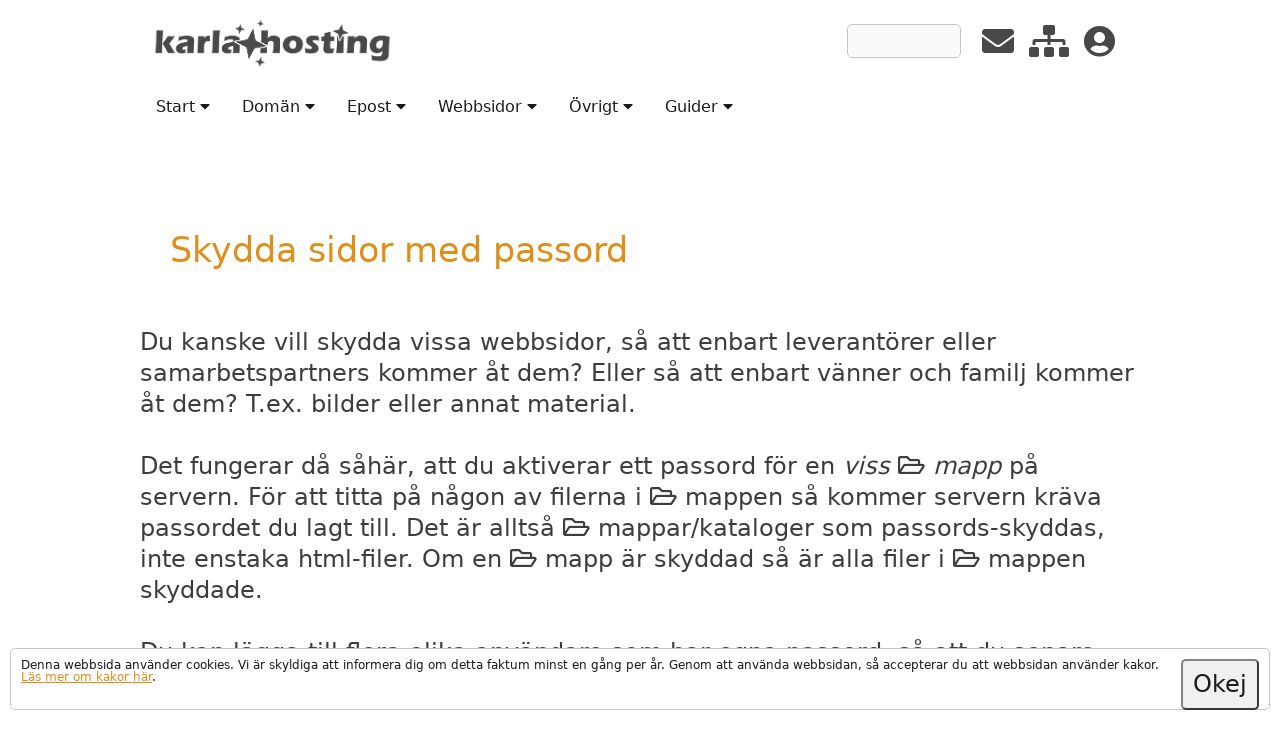

--- FILE ---
content_type: text/html; charset=UTF-8
request_url: https://karlahosting.se/?passordskydda_sidor
body_size: 10076
content:
<!DOCTYPE html>
<head>
	<meta charset="utf-8">
	<meta http-equiv="Content-Type" content="text/html; charset=utf-8" />
	<!-- Always force latest IE rendering engine & Chrome Frame -->
	<meta http-equiv="X-UA-Compatible" content="IE=edge,chrome=1">

	<title></title>
	<meta name="description" content="">
	<meta name="keywords" content="">
	<meta name="author" content="">
	<meta http-equiv="cleartype" content="on">
	<link rel="shortcut icon" href="favicon.ico"/>
	<!-- Responsive and mobile friendly stuff -->
	<meta name="HandheldFriendly" content="True">
	<meta name="MobileOptimized" content="320">

	<meta name="viewport" content="width=device-width, user-scalable=no, initial-scale=1.0, maximum-scale=1.0, minimum-scale=1.0">
	

	<link rel="stylesheet" href="css/normalize.css" media="all">
	<link rel="stylesheet" href="https://cdnjs.cloudflare.com/ajax/libs/font-awesome/5.15.2/css/all.min.css">
	<link rel="stylesheet" href="css/bubbles.css" media="all">
<style>


 /* unvisited link */
a:link {
  color:rgb(220, 130, 0);
}

/* visited link */
a:visited {
  color:rgb(220, 130, 0);
}

/* mouse over link */
a:hover {
  color: blue;
}

/* selected link */
a:active {
  color: green;
} 
.topback 
{ 
  background-size: 100% auto; 
  margin:0px;
  padding:0px;
  background-color:black;
}
body 
{
	font-family: -apple-system,system-ui,BlinkMacSystemFont,"Segoe UI",Roboto,"Helvetica Neue",Arial,sans-serif; 
	margin:0px;
	padding:0px;
	font-size: 1.5rem;
	font-weight: 450;
	line-height: 1.3;
	color: #282828;	
	background-color:white;
	overflow-x: hidden;
	opacity:0.9;
}
table, th, td 
{
	border: 0px solid black;
	padding:5px;
	border-collapse: collapse;
}

h1
{
	font-size: 2.2rem;
	margin-top:30px;
    margin-bottom:50px;
	margin-left:30px;
	font-weight: 500;
	line-height:55px;
    
	color:rgb(220, 130, 0);    
}

h2
{
	margin-left:30px;
	font-size:25px;
    color:rgb(30, 30, 30);
	margin-top:60px;
	line-height:25px;
	font-weight: 700;
}
.span_1_of_3 
{
	width: 29%;

}
.span_1_of_3:nth-child(3n+1) 
{ 
	width:29%;
	clear: both;
}
.span_2_of_3 
{
	width: 65%; 	
}
.span_3_of_3 
{
	width: 96%; 
}
.span_1_of_4 
{
	width: 20%; 
}
.span_1_of_2 
{
	width: 49%; 
}
.span_wide
{
	width: 94.4%; 
}
.col 
{
	display: block;
	float:left;
	margin: 1% 1% 1% 1%;
	margin: 0% 0% 2% 2%;
	margin:0px;
	padding-top:10px;
	font-size:16px;
	border-radius:20px;
}
.section 
{
	clear: both;
	padding: 0px;
	margin: 0px;
}
.scaleimage 
{
	max-width: 100%;
	padding: 0%;
	margin: 0 0 0 0;
	-webkit-transition: background 0.3s ease;
	-moz-transition: background 0.3s ease;
	-o-transition: background 0.3s ease;
	transition: background 0.3s ease;
}
.scaleimage_logo 
{
	max-width: 100%;
	width:50%;
	padding: 10px;
	margin: 0 0 0 0;
	-webkit-transition: background 0.3s ease;
	-moz-transition: background 0.3s ease;
	-o-transition: background 0.3s ease;
	transition: background 0.3s ease;
}
.container
{
	margin: auto;
	max-width:1000px;
	padding:5px;
	padding-top:0px;
	position: relative;
	background-color:transparent;
}
.footer
{
	font-size:14px;
	text-align:center;
}
.footer2
{
	font-size:10px;
	text-align:center;
}
.logo
{
	width:200px;
	position:relative;
	top: 15px;
	left:10px;
	z-index:-100;
}
.search
{
	width:180px;
	position:relative;
	top:15px;
	right:0px;
	z-index:-100;
	float:right;
}
.infotext
{
	padding:0px;
	font-size:14px;
}
@media only screen and (max-width: 1024px) and (min-width: 769px) 
{	
	.span_1_of_3 
	{
		width: 29%; 	
	}
	.span_1_of_3:nth-child(3n+1) 
	{ 
		width:29%;
		clear: both;
		margin:0px;
	}
	.col
	{
		display: block;
		float:left;
		margin: 0% 0% 2% 2%;
		margin:0px;
		padding-top:10px;
		font-size:16px;
		border-radius:20px;		
	}	
	.span_wide
	{
		width: 95%; 
	}
	.footer
	{
		font-size:14px;
		text-align:center;
	}	
	.footer2
	{
		font-size:9px;
		text-align:center;
	}	
	.span_1_of_2 
	{
		width: 49%; 
		/*margin: 0% 0% 2% 2%;*/
	}	
	.span_1_of_2:nth-child(2n+1) 
	{ 
		clear: both;
		margin-left: 0;
	}		
	.span_3_of_3
	{ 
		margin:0px;
	}	
}

@media only screen and (max-width: 768px) and (min-width: 681px) 
{
	.span_1_of_4 
	{
		width: 80%; 
	}	
	.span_1_of_4:nth-child(n+1) 
	{ 
		clear: both;
		margin-left: 0;
	}
	.span_3_of_3 
	{
		width: 96%;  	
	}
	.span_1_of_3 
	{
		width: 31%;  
		margin:0px;
	}
	.span_1_of_3:nth-child(3n+1) 
	{ 		
		width:31%;
		clear: both;
		margin:0px;
	}
	.col
	{
		display: block;
		float:left;
		margin: 0% 0% 1% 1%;
		padding-top:10px;
		font-size:16px;
		border-radius:20px;		
	}	
	.footer
	{
		font-size:12px;
		text-align:center;
	}	
	.footer2
	{
		font-size:8px;
		text-align:center;
	}	
	.span_1_of_2 
	{
		width: 49%; 
	}
	.span_1_of_2:nth-child(2n+1) 
	{ 
		clear: both;
		margin-left: 0;
	}		
}

@media only screen and (max-width: 680px) 
{	
	body
    {
		font-size: 1rem;
    }
    h1
    {
        font-size:35px;
        line-height:35px;
    }
    h2
    {
        font-size:18px;
    }
	.span_1_of_3 
	{
		width: 98%;  
		margin:0px;

	}
	.span_1_of_3:nth-child(3n+1) 
	{ 		
		width:98%;
		clear: both;
	}	
	.col
	{
		display: block;
		float:left;
		margin: 3% 0 0% 0%;
		padding:0px;
		font-size:16px;
		border-radius:20px;	
	}
	.span_2_of_3 
	{
		width: 99%; 
	}
	.span_1_of_4 
	{
		width: 94%; 
	}	
	.span_1_of_4:nth-child(n+1) 
	{ 
		clear: both;
		margin-left: 0;
	}		
	.span_1_of_2 
	{
		width: 98%; 
	}
	.footer
	{		
		font-size:10px;
		text-align:center;
	}	
	.footer2
	{
		font-size:8px;
		text-align:center;
	}	
	.span_3_of_3 
	{
		width: 98%; 
	}	
	.infotext
	{
		padding:0px;
		font-size:16px;
	}
	.logo
	{
		float:left;
	}
	.scaleimage_logo
	{
		max-width: 100%;
		width:100%;
		padding: 0%;
		margin: 0 0 0 0;
		-webkit-transition: background 0.3s ease;
		-moz-transition: background 0.3s ease;
		-o-transition: background 0.3s ease;
		transition: background 0.3s ease;
	}		
}
.button 
{
	font-weight:bold;
	font-size:14px;
	
	background-color:white;
	box-shadow: 0px 0px #999;
	border-radius: 5px;
	margin:0px;
	border:1px solid silver;
	height:44px;
	padding-left:10px;
	padding-right:10px;
	cursor:pointer;
	user-select: none;
    -moz-user-select: none;
    -khtml-user-select: none;
    -webkit-user-select: none;
    -o-user-select: none;	
	position:relative;
	top:0px;
	background-color:rgb(250,250,250);
	color:rgb(50,50,50);
}
.button:active 
{
	box-shadow: 0px 0px #666;
	transform: translateY(2px);
	transform: translateX(2px);
	border-radius: 5px;
}
.button:hover 
{
	background-color: #ffeeee;
}
.button:disabled
{
	color:silver;
	
}
.button:focus
{	
	outline: none;
}
.button::-moz-focus-inner { 
    border: 0;
}
.select
{
	height: 54px;
	font-weight:bold;
	font-size:22px;
	border:5px solid silver;
	padding-left:20px;
	border-radius:5px;
	width:100%;
	background-color:rgb(250,250,250);
	color:rgb(50,50,50);
	margin:1px;
}
.edit
{
	font-weight:bold;
	font-size:22px;
	border:1px solid silver;
	padding-left:10px;
	border-radius:5px;
	width:95%;
	height:50px;
	background-color:rgb(250,250,250);
	color:rgb(50,50,50);
	margin:1px;
}
input[type='checkbox'] {
    -webkit-appearance:none;
    width:30px;
    height:30px;
    background:white;
    border-radius:5px;
    border:1px solid #888;
}
input[type='checkbox']:checked {
    background: orange;
}

input[type='radio'] {
    -webkit-appearance:none;
    width:30px;
    height:30px;
    background:white;
    border-radius:5px;
    border:1px solid #888;
}
input[type='radio']:checked {
    background: orange;
}






/* Add a black background color to the top navigation */
.topnav 
{
  background-color: transparent; /* rgba(10,10,10,0.9); */
  overflow: hidden;
  border-radius:0px;
  border-top:0px solid silver;
  border-bottom:0px solid silver;
  margin-top:0px;
}

/* Style the links inside the navigation bar */
.topnav a 
{
  float: left;
  display: block;
  color: silver;
  text-align: center;
  padding: 14px 16px;
  text-decoration: none;
  font-size: 16px;
  font-weight:normal;
}

/* Add an active class to highlight the current page */
.active 
{
  background-color: #4CAF50;
  color: white;
}

/* Hide the link that should open and close the topnav on small screens */
.topnav .icon {
  display: none;
}

/* Dropdown container - needed to position the dropdown content */
.dropdown {
  float: left;
  overflow: hidden;
  border-radius:5px;
}

/* Style the dropdown button to fit inside the topnav */
.dropdown .dropbtn 
{
  font-size: 16px;
  font-weight:normal;

  border: none;
  outline: none;
  color: black;
  padding: 14px 16px;
  background-color:  transparent; /* rgba(10,10,10,0.9); */
  font-family: inherit;
  margin: 0;
  border-radius:5px;
}

/* Style the dropdown content (hidden by default) */
.dropdown-content {
  display: none;
  position: absolute;
  background-color: #f9f9f9;
  min-width: 160px;
  box-shadow: 0px 8px 16px 0px rgba(0,0,0,0.2);
  z-index: 1;
  line-height:0.8;
  border-radius:5px;
}

/* Style the links inside the dropdown */
.dropdown-content a {
  float: none;
  color: black;
  padding: 12px 16px;
  text-decoration: none;
  display: block;
  text-align: left;
}

/* Add a dark background on topnav links and the dropdown button on hover */
.topnav a:hover, .dropdown:hover .dropbtn {
  background-color: #555;
  color: white;
}

/* Add a grey background to dropdown links on hover */
.dropdown-content a:hover {
  background-color: #ddd;
  color: black;
}

/* Show the dropdown menu when the user moves the mouse over the dropdown button */
.dropdown:hover .dropdown-content {
  display: block;
}

/* When the screen is less than 600 pixels wide, hide all links, except for the first one ("Home"). Show the link that contains should open and close the topnav (.icon) */
@media screen and (max-width: 600px) {
  .topnav a:not(:first-child), .dropdown .dropbtn {
    display: none;
  }
  .topnav a.icon {
    float: right;
    display: block;
  }
}

/* The "responsive" class is added to the topnav with JavaScript when the user clicks on the icon. This class makes the topnav look good on small screens (display the links vertically instead of horizontally) */
@media screen and (max-width: 600px) {
  .topnav.responsive {position: relative;}
  .topnav.responsive a.icon {
    position: absolute;
    right: 0;
    top: 0;
  }
  .topnav.responsive a {
    float: none;
    display: block;
    text-align: left;
  }
  .topnav.responsive .dropdown {float: none;}
  .topnav.responsive .dropdown-content {position: relative;}
  .topnav.responsive .dropdown .dropbtn {
    display: block;
    width: 100%;
    text-align: left;
  }

}


.pagebottomnote
{
	position:fixed;
    bottom:0px;
    width:100%;
	left:0px;
	height:auto;
	z-index:9999;		
}

.onenote
{
	background-color:white;
	color:black;
	padding:10px;
	margin:10px;
	border:1px solid silver;
	border-radius:5px;
	min-height:40px;
}


.slide-main 
{
	opacity: 0.9;
	position: fixed;
	top: 350px;
	right: 0;
	-webkit-transition-duration: 1s;
	-moz-transition-duration: 1s;
	-o-transition-duration: 1s;
	transition-duration: 1s;
	z-index:9999;
	display:none;
}
.slide-container 
{
	opacity: 0.9;
	height:270px;
	width:266px;
	border:2px solid yellow;
	border-radius:5px;
	-moz-border-radius:5px;
	-webkit-border-radius:5px;
	background:black;
	position: fixed;
	top: 350px;
	right: -270px;
	-webkit-transition-duration: 1s;
	-moz-transition-duration: 1s;
	-o-transition-duration: 1s;
	transition-duration: 1s;
	z-index:9999;
}

.slide-main:hover 
{
	right:270px;
}
.slide-main:hover .slide-container
{
	right: 0;
}

@media screen and (max-width: 600px) 
{
	.slide-main:hover 
	{
		right:270px;
		top:50px;
	}
	.slide-main:hover .slide-container
	{
		right: 0;
		top:50px;  
	}
}

.obs1
{
	padding:20px;
    background-color:rgb(255,240,180);
    border-radius:4px;
}


.kd
{
	border:2px solid black;
	border-radius:3px; 
	padding:3px;
font-weight: bold;
}

.center {
  display: block;
  margin-left: auto;
  margin-right: auto;

}

</style>

<script type="text/javascript">
function menuFunction() 
{
  var x = document.getElementById("myTopnav");
  if (x.className === "topnav") {
    x.className += " responsive";
  } else {
    x.className = "topnav";
  }
}



</script>
<title>karla hosting</title>
</head>

<body>
<div class="container">
<div class="section group">
<div class="col span_1_of_2"><a href="/"><img style="opacity:0.8;" src="bilder/karlahosting_logo2_white.png" class="scaleimage_logo" border="0"/></a></div>
<div class="col span_1_of_2">
<div style="float:right;padding-bottom:20px;padding-top:5px;">
<input class="edit" type="edit" id="search_site" style="border:1px solid silver;width:100px;height:30px;position:relative;top:-5px;left:-5px;" value="" title="Sök">&nbsp;
<a href="webmail" style="position:relativt;top:3px;opacity:0.8;" title="Dina epostkonton"><i style="color:black; padding:5px;padding-top:10px;" class="fa fa-envelope fa-2x"></i></a>
<a href="https://karlahosting.se:2222" style="position:relativt;top:3px;opacity:0.8;"  title="Din kontrollpanel"><i style="color:black; padding:5px;padding-top:10px;" class="fa fa-sitemap fa-2x"></i></a>
<a href="customer.php" style="position:relativt;top:3px;opacity:0.8;" title="Din kundlogin"><i style="color:black; padding:5px;padding-top:10px;" class="fa fa-user-circle fa-2x"></i></a>
</div>
</div>
</div>
<div style="clear:both"></div>
<div class="topnav" id="myTopnav">
  <div class="dropdown">
    <button class="dropbtn" >Start
      <i class="fa fa-caret-down"></i>
    </button>
    <div class="dropdown-content">
		<a href="?bytwebbhotell"><i class="fas fa-exchange-alt fa-1x"></i>&nbsp;&nbsp;Hjälp byta webbhotell</a> 
		<a href="?prislista"><i class="fas fa-tag fa-1x"></i>&nbsp;&nbsp;Prislista</a> 
		<a href="/"><i class="fas fa-shopping-cart fa-1x"></i>&nbsp;&nbsp;Beställ - Öppna konto</a> 
		<a href="?support"><img src="bilder/support.png"></a>  
    </div>
  </div>

   
  <div class="dropdown">
    <button class="dropbtn">Domän
      <i class="fa fa-caret-down"></i>
    </button>
    <div class="dropdown-content">
      	<a href="?karlacity"><i class="fas fa-exchange-alt fa-1x"></i>&nbsp;&nbsp;Karla.city epost/webbsidor</a> 
		<a href="?registrera_doman_hos_oss"><i class="fas fa-plus-circle fa-1x"></i>&nbsp;&nbsp;Registrera en ny domän</a>
		<a href="?registrera_doman_sjalv"><i class="fas fa-plus-circle fa-1x"></i>&nbsp;&nbsp;Registrera domän hos annan registrar</a>	  
		<a href="?lagg_till_doman"><i class="fas fa-plus-circle fa-1x"></i>&nbsp;&nbsp;Lägg till redan registrerad domän</a>
		<a href="?andra_namnserver"><i class="fas fa-exchange-alt fa-1x"></i>&nbsp;&nbsp;Peka om domän</a>	        
		<a href="?lagg_till_subdoman"><i class="fas fa-plus-circle fa-1x"></i>&nbsp;&nbsp;Skapa/lägg till/ subdomän</a>		
		<a href="?ssl"><i class="fab fa-expeditedssl fa-1x"></i>&nbsp;&nbsp;Lägg till gratis SSL</a>
		<a href="?ssl2"><i class="fab fa-expeditedssl fa-1x"></i>&nbsp;&nbsp;Lägg till köpt SSL</a>
    </div>
  </div>
  
  <div class="dropdown">
    <button class="dropbtn">Epost
      <i class="fa fa-caret-down"></i>
    </button>
    <div class="dropdown-content">
<a href="?epostadress_allmant"><i class="fas fa-envelope-open-text fa-1x"></i>&nbsp;&nbsp;Allmänt om epost</a>		
      <a href="?lagg_till_epostadress"><i class="fas fa-plus-circle fa-1x"></i>&nbsp;&nbsp;Lägg till ny epostadress</a>	
	  <a href="?epostwebben"><i class="fas fa-envelope-open-text fa-1x"></i>&nbsp;&nbsp;Läs epost i webbläsaren</a>
	  <a href="?epostklient_windows"><i class="fas fa-envelope-open-text fa-1x"></i>&nbsp;&nbsp;Läs epost i Windows</a>
	<a href="?epostklient_android_k9"><i class="fas fa-envelope-open-text fa-1x"></i>&nbsp;&nbsp;Läs epost i Android med K9</a>	  
	  <a href="?epostklient_thunderbird"><i class="fas fa-envelope-open-text fa-1x"></i>&nbsp;&nbsp;Epost i Windows/Mac/Linux</a>
	  <a href="?epostklient_gmail"><i class="fas fa-envelope-open-text fa-1x"></i>&nbsp;&nbsp;Läs eposten hos Gmail</a>
      <a href="?lagg_till_autoresponder"><i class="fas fa-reply fa-1x"></i>&nbsp;&nbsp;Autoresponder</a>
	  <a href="?andra_mx"><i class="fas fa-at fa-1x"></i>&nbsp;&nbsp;Ändra MX till extern epostserver</a>
    </div>
  </div>  
  
  <div class="dropdown">
    <button class="dropbtn">Webbsidor
      <i class="fa fa-caret-down"></i>
    </button>
    <div class="dropdown-content">
	  <a href="?installatron"><img src="bilder/installatron_app.png"></a>  
	<a href="?winscp"><i class="fas fa-file-download fa-1x"></i>&nbsp;&nbsp;FTP-klienten WinSCP</a>	  
	  <a href="?ladda_upp_filer_windows"><i class="fas fa-file-download fa-1x"></i>&nbsp;&nbsp;Skapa FTP-klient i Windows</a>
	  <a href="?ladda_upp_filer_windows2"><i class="fas fa-file-download fa-1x"></i>&nbsp;&nbsp;Ladda upp sidor i Windows</a>
	<a href="?filhanterare_webblasaren"><i class="fas fa-file fa-1x"></i>&nbsp;&nbsp;Filhanteraren i kontrollpanelen</a>	  
	  <a href="?tanka_upp_webbsida"><i class="fas fa-file-download fa-1x"></i>&nbsp;&nbsp;Ladda upp i kontrollpanelen</a>
	  <a href="?ladda_upp_hel_katalogstruktur"><i class="fas fa-file-download fa-1x"></i>&nbsp;&nbsp;Ladda upp katalogstruktur</a>
	  <a href="?passordskydda_sidor"><i class="fas fa-lock fa-1x"></i>&nbsp;&nbsp;Passordsskydda sidor</a>
	 </div>
  </div>    
  
 
  <div class="dropdown">
    <button class="dropbtn">Övrigt
     <i class="fa fa-caret-down"></i>
    </button>
    <div class="dropdown-content">	  
		<a href="?kontrollpanel"><img src="bilder/directadmin.png"></a>	
		<a href="?php"><i class="fab fa-php fa-1x"></i>&nbsp;&nbsp;PHP</a>
		<a href="?cgi_skript"><i class="fas fa-scroll fa-1x"></i>&nbsp;&nbsp;Skript/CGI, Filrättigheter</a>
		<a href="?ssi"><i class="fas fa-scroll fa-1x"></i>&nbsp;&nbsp;SSI - Server Side Includes</a>	  	  
		<a href="?databaser"><i class="fas fa-database fa-1x"></i>&nbsp;&nbsp;Databaser (SQL, phpMyAdmin)</a>	  
		<a href="?dns"><i class="fas fa-arrows-alt fa-1x"></i>&nbsp;&nbsp;DNS & DynDNS</a>
		<a href="?ssh"><i class="fas fa-sign-in-alt fa-1x"></i>&nbsp;&nbsp;SSH</a>
		<a href="?crontab"><i class="fas fa-clock fa-1x"></i>&nbsp;&nbsp;Crontab</a>		
    </div>
  </div>  
  
  <div class="dropdown">
    <button class="dropbtn" >Guider
      <i class="fa fa-caret-down"></i>
    </button>
    <div class="dropdown-content">
		<a href="?flytta_ny_server"><i class="fas fa-exchange-alt fa-1x"></i>&nbsp;&nbsp;Byta webbhotell</a>
		<a href="?wordpress_flytta"><i class="fas fa-exchange-alt fa-1x"></i>&nbsp;&nbsp;Flytta wordpress -sida</a>	  
		<a href="?glomt_passord_wordpress"><i class="fas fa-exchange-alt fa-1x"></i>&nbsp;&nbsp;Glömt passord till Wordpress</a>		
		<a href="?skapa_backup"><i class="fas fa-copy fa-1x"></i>&nbsp;&nbsp;Skapa och återställ säkerhetskopia</a>
    </div>
  </div>  

  
  <a href="javascript:void(0);" class="icon" onclick="menuFunction()">&#9776;</a>
   
</div> 
<div id="search_site_result"></div>

<script type="text/javascript">


var search_keywords=[{k:"epost,email,läs,lägg till",t:"Lägg till epostadress läs epost",l:"epostadress_allmant"},
{k:"domän,minecraft,egen,server,hemma,hemmaserver",t:"Egen minecraft server hemma med egen domän",l:"egen_minecraftserver"},
{k:"domän,egen,server,hemma,hemmaserver",t:"Egen webb server hemma med egen domän",l:"hemmaserver_egen_doman"},
{k:"wordpress, passord, glömt, tappat",t:"Glömt passord till Wordpress",l:"glomt_passord_wordpress"},
{k:"wordpress",t:"Installera Wordpress",l:"wordpress"},
{k:"flytta, wordpress, webbhotell",t:"Flytta wordpress från ett webbhotell till ett annat",l:"wordpress_flytta"},
{k:"skapa,säkerhetskopia,kopia,backup",t:"Skapa en säkerhetskopia",l:"skapa_backup"},
{k:"flytta,ny,server,flytt",t:"Flytta till nytt webbhotell",l:"flytta_ny_server"},
{k:"dyndns, dns, hemmaserver, skript",t:"Uppdatera IP i DNS dynamiskt - dyndns",l:"uppdatera_ip_dns"},
{k:"crontab",t:"Kör skript automatiskt vid vissa tidpunkter",l:"crontab"},
{k:"forwarding",t:"Publik IP, privat IP, port forwarding, egen webbserver med eget domännamn SSL",l:"publik_privat_ip"},
{k:"almalinux, linux, alma",t:"Skapa en installations-CD med Almalinux",l:"installations_cdr_almalinux"},
{k:"linux, alma, almalinux ",t:"Installera almalinux",l:"installera_almalinux"},
{k:"nginx, webbserver, linux",t:"Installera nginx",l:"installera_nginx"},
{k:"hemma, hemmaserver, server, domän",t:"Peka om domän till hemmaserver",l:"peka_om_doman_till_hemmaserver"},
{k:"ssl, domän, hemmaserver, server, hemma, linux",t:"SSL på domän till hemmaserver",l:"ssl_till_hemmaservern"},
{k:"mx, extern, epost, epostserver",t:"Ändra MX till extern epostserver",l:"andra_mx"},
{k:"wordpress",t:"Ta bort kommentarer i wordpress",l:"wordpress_ta_bort_kommentarer"},
{k:"webbhotell",t:"Vad är ett webbhotell ?",l:"vad_ar_ett_webbhotell"},
{k:"installera, wordpress",t:"Installera wordpress",l:"wordpress_installera"},
{k:"inställningar, wordpress",t:"Översikt av inställningar i wordpress",l:"wordpress_oversikt_installningar"},
{k:"wordpress, bilder",t:"Tanka upp bilder i wordpress",l:"wordpress_tanka_upp_bilder"},
{k:"wordpress, tema, installera",t:"Installera tema i wordpress",l:"wordpress_installera_tema"},
{k:"poster, wordpress",t:"Skapa nya poster i wordpress",l:"wordpress_skapa_nya_poster"},
{k:"wordpress, flytta, duplicator",t:"Flytta wordpress med duplicator (installera)",l:"wordpress_flytta_duplicator_installera"},
{k:"wordpress, flytta, duplicator",t:"Flytta wordpress med duplicator (skapa kopia)",l:"wordpress_flytta_duplicator_skapa"},
{k:"ehandel,woo,woocommerse",t:"",l:"woocommerse_betalteknik"},
{k:"nyheter",t:"Nyheter",l:"nyheter"},
{k:"byt,webbhotell",t:"Byt webbhotell",l:"bytwebbhotell"},
{k:"dns,namnserver",t:"Ändra namnserver",l:"andra_namnserver"},
{k:"betalning",t:"Betalning",l:"betalning"},
{k:"cgi,skript,script",t:"CGI skript",l:"cgi_skript"},
{k:"kakor,cookie,cookies",t:"Cookies",l:"cookies"},
{k:"sql,mysql,mariadb,db,databas",t:"Skapa en databas",l:"databaser"},
{k:"dns,namnserver",t:"DNS - ändra poster i DNS",l:"dns"},
{k:"fel,felsidor",t:"Egna felsidor",l:"egna_felsidor"},
{k:"epost,epostklient,thunderbird,mail,email",t:"Epostklienten thunderbird",l:"epostklient_thunderbird"},
{k:"epost,epostklient,windows,mail,email",t:"Epostklienten i windows",l:"epostklient_windows"},
{k:"epost,epostklient,android,k9,mail,email",t:"Läs epost på Andriod med K9",l:"epostklient_android_k9"},
{k:"epost,epostklient,android,mail,email,gmail",t:"Läs epost hos gmail",l:"epostklient_gmail"},
{k:"epost,epostklient,mail,email",t:"Epostklient i webbläsaren",l:"epostwebben"},
{k:"fil,filer,filhanterare,filhanteraren",t:"Filhanterare i webbläsaren",l:"filhanterare_webblasaren"},
{k:"ssl,tls",t:"Installera SSL",l:"flytta_ny_server_installera_ssl"},
{k:"flytta,ny,server,packa",t:"Byt webbhotell - packa ihop filer inför flytt",l:"flytta_ny_server_packa_ihop"},
{k:"flytta,ny,server",t:"Byt webbhotell - packa upp filer på nya servern",l:"flytta_ny_server_packa_upp"},
{k:"flytta,ny,server,peka,domän",t:"Flytt till ny server - peka om domän",l:"flytta_ny_server_peka_om_doman"},
{k:"ftp,sftp",t:"FTP -klient",l:"ftp"},
{k:"installera,installatron,install",t:"Installera program med 1 klick",l:"installatron"},
{k:"wordpress,installera,install",t:"Installera wordpress",l:"installera_wordpress"},
{k:"internet,namnservrar,dns,nameserver",t:"Hur fungerar namnservrar på internet",l:"internet_namnservrar"},
{k:"kontrollpanel",t:"Kontrollpanelen",l:"kontrollpanel"},
{k:"ladda,tanka,filer",t:"Ladda upp filer till server från windows 2",l:"ladda_upp_filer_windows2"},
{k:"ladda,tanka,filer",t:"Ladda upp filer till server från windows 1",l:"ladda_upp_filer_windows"},
{k:"ladda,tanka,filer",t:"Enklaste sättet ladda upp hel katalogstruktur",l:"ladda_upp_hel_katalogstruktur"},
{k:"autoresponder,autosvar",t:"Lägg till en autoresponder",l:"lagg_till_autoresponder"},
{k:"lägg,domän",t:"Lägg till en domän",l:"lagg_till_doman"},
{k:"lägg,epost,email",t:"Lägg till epostadress",l:"lagg_till_epostadress"},
{k:"epostfilter,epost,email,spam",t:"Lägg till ett epostfilter",l:"lagg_till_epostfilter"},
{k:"subdomän,underdomän",t:"Lägg till subdomän",l:"lagg_till_subdoman"},
{k:"funktioner",t:"",l:"lista_funktioner"},
{k:"nodejs",t:"Nodejs",l:"nodejs"},
{k:"python",t:"Pythonapp",l:"pythonapp"},
{k:"php",t:"PHP",l:"php"},
{k:"pris,prislista",t:"",l:"prislista"},
{k:"pop,imap",t:"Vad är POP och IMAP ?",l:"pop_imap"},
{k:"registrera,domän",t:"Registrera domän själv",l:"registrera_doman_sjalv"},
{k:"registrera,domän",t:"Registrera domän hos oss",l:"registrera_doman_hos_oss"},
{k:"spf,dkim,epost,email",t:"Så fungerar SPF och DKIM",l:"spf_dkim"},
{k:"ssh",t:"SSH",l:"ssh"},
{k:"ssi",t:"SSI",l:"ssi"},
{k:"ssl",t:"SSL",l:"ssl"},
{k:"ssl",t:"SSL",l:"ssl2"},
{k:"support,hjälp,hilfe,help",t:"Support - få hjälp läsa problem",l:"support"},
{k:"filer,tanka,ladda",t:"Tanka upp en webbsida",l:"tanka_upp_webbsida"},
{k:"ehandel,woocommerse",t:"",l:"woocommerce"},
{k:"ftp,winscp",t:"Bästa FTP - WinSCP",l:"winscp"},
{k:"karla, karlacity",t:"Gratis domän och rolig epost",l:"karlacity"},
{k:"byt, webbhotell, flytta, ny server, byt webbhotell",t:"Byt till billigt webbhotell ",l:"flytta_ny_server_vi_hjalper_dig"},
{k:"",t:"",l:""}];

function searchall(words)
{
	words=words+" ";
	var result = "";
	var skeys = words.split(" ");
	for(var i=0;i<search_keywords.length;i++)
	{
		var keywords = search_keywords[i].k;
		keywords=keywords+',';
		var keys = keywords.split(",");
		var match = false;		
		
		for(var j=0;j<keys.length && match==false;j++)
		{
			keys[j]=keys[j].replace(/^\s+|\s+$/g, '');
			//console.log(keys[j]);		
			for(var k=0;k<skeys.length && match == false;k++)
			{							
				if(keys[j]==skeys[k].toLowerCase() && skeys[k]!="")
				{
					match = true;
				}				
			}
			if(match==true)
			{
				result+='<a href="?'+search_keywords[i].l+'">'+search_keywords[i].t+'</a><br/>';
			}
		}
	}
	if(result!=""){result='<h1>Sökresultat</h1>'+result;}
	document.getElementById("search_site_result").innerHTML=result;
}

function addOnchange2(id,func)
{
	document.getElementById(id).onchange = func;
	document.getElementById(id).onkeyup = func;
}

addOnchange2("search_site", function()
{	
	var words = document.getElementById("search_site").value;
	searchall(words);	
});

</script>

<br/><br/>
<div class="slide-main" id="slideinchat" style="display:none">
  <img src="bilder/rightslider.jpg" />
  <div class="slide-container">
  <div style="padding:10px;">
  <div id="chattext_past" style="width:100%;height:170px;overflow-y: scroll;">Ställ din fråga nedan</div>
  <textarea id="chattext" style="resize:none;padding:5px;width:94%;height:40px;border:1px solid white;border-radius:3px;background-color:black;color:silver;"></textarea><br/>
  <input type="button" value="Skicka" onclick="chat(0)" style="font-size:15px;"><div style="float:right;height:30px;"><img src="bilder/karlahosting_logo_white_small.png"/></div>
  </div>
  </div>
</div>



<h1>Skydda sidor med passord</h1>
Du kanske vill skydda vissa webbsidor, så att enbart leverantörer eller samarbetspartners kommer åt dem? Eller så att enbart vänner och familj kommer åt dem? T.ex. bilder eller annat material.<br/><br/>
Det fungerar då såhär, att du aktiverar ett passord för en <i>viss <i class="far fa-folder-open"></i> mapp</i> på servern. För att titta på någon av filerna i <i class="far fa-folder-open"></i> mappen så kommer servern kräva passordet du lagt till. Det är alltså <i class="far fa-folder-open"></i> mappar/kataloger som passords-skyddas, inte enstaka html-filer. Om en <i class="far fa-folder-open"></i> mapp är skyddad så är alla filer i <i class="far fa-folder-open"></i> mappen skyddade.<br/><br/>

Du kan lägga till flera olika användare som har egna passord, så att du senare åter kan blockera webbsidan för en individ  som tidigare hade rättighet logga in.<br/><br/>
Det är enkelt att passords-skydda en katalog. Logga in på kontrollpanelen. Lägg märke till alternativet <b>password protected directories</b><br/><br/>

<img src="bilder/manual/passordsskydda_sidor_1.png"  class="scaleimage"/><br/><br/>
Vi <i class="fas fa-mouse"></i> klickar där. Här hittar vi alla <i class="far fa-folder-open"></i> mappar/kataloger, som vi har satt ett passord till. Nu finns uppenbart inga passords-skyddade <i class="far fa-folder-open"></i> mappar så listan är tom. Låt oss sätta ett passord för någon katalog. Vi kan <i class="fas fa-mouse"></i> klicka på <b>find a directory to password protect</b> och får då upp filhanteraren. Vi hade kunnat gå in i filhanteraren direkt om vi ville.<br/><br/>
<img src="bilder/manual/passordsskydda_sidor_2.jpg"  class="scaleimage"/><br/><br/>
Och här har vi då vår filhanterare. Vi <i class="fas fa-mouse"></i> klickar oss fram till <i class="far fa-folder-open"></i> mappen <b>hemligt</b>. Om den heter hemligt, så borde den vara hemlig. Det verkar vettigt.<br/><br/>
<img src="bilder/manual/passordsskydda_sidor_3.jpg"  class="scaleimage"/><br/><br/>
I <i class="far fa-folder-open"></i> mappen hemligt ligger redan en hemlig fil. Någon hemlig person har skrivit något hemligt där. <br/><br/>
<img src="bilder/manual/passordsskydda_sidor_4.jpg"  class="scaleimage"/><br/><br/>
Vi ska inte tjuvkika på denna hemliga information utan gå tillbaka till <b>public_html</b>. Det vi ska göra är att markera <i>själva <i class="far fa-folder-open"></i> mappen</i> <b>hemligt</b> och sedan <i class="fas fa-mouse"></i> klicka med <b>höger musknapp</b> på denna. Vi får då upp ett antal alternativ och där ska vi välja <b>protect</b>. Protect betyder som bekant <i>skydda</i>.<br/><br/>
<img src="bilder/manual/passordsskydda_sidor_5.jpg"  class="scaleimage"/><br/><br/>
Vi får då upp en ruta där vi kan sätta en rubrik på det vi vill skydda samt lägga till en första <b>user</b> och <b>passord</b> för sidan. Det går senare att lägga till flera användare och ge dem individuella passord om vi önskar.<br/><br/>
<img src="bilder/manual/passordsskydda_sidor_6.jpg"  class="scaleimage"/><br/><br/>
Jag skapar nu en användare som heter <span class="kd"><b>hemligt</b></span>, som har passordet <span class="kd"><b>hemligt</b></span>. Okej, det är kanske inte så hemligt att berätta detta, med detta är nu bara ett exempel. I verkligheten är det inte så smart att öppet berätta vilka passord man använder för olika saker.<br/><br/>
<img src="bilder/manual/passordsskydda_sidor_7.jpg"  class="scaleimage"/><br/><br/>
Fint. Så om vi nu besöker vår passords-skyddade webbsida, <a href="https://javascriptchess.com/hemligt" target="hemligt">https://javascriptchess.com/hemligt</a> så får vi mycket riktigt upp en förfrågan om passord. Prova själv.<br/><br/>
<img src="bilder/manual/passordsskydda_sidor_8.jpg"  class="scaleimage"/><br/><br/>
Vi matar <i class="far fa-edit"></i> in användare och passord, dvs <span class="kd"><b>hemligt</b></span> och <span class="kd"><b>hemligt</b></span>.<br/><br/>
<img src="bilder/manual/passordsskydda_sidor_9.jpg"  class="scaleimage"/><br/><br/>
Vi får då upp vår hemliga webbsida, vilket är <b>index.html</b> i den passordsskyddade <i class="far fa-folder-open"></i> mappen <b>hemligt</b>. Alla sidor i <i class="far fa-folder-open"></i> mappen hemligt är nu åtkomliga, när vi matat in passordet.<br/><br/>
<img src="bilder/manual/passordsskydda_sidor_10.jpg"  class="scaleimage"/><br/><br/>
Låt oss gå tillbaka till kontrollpanelen och <i class="fas fa-mouse"></i> klicka på <b>password protected directories</b>. Där ser vi vår passords-skyddade katalog.<br/><br/>
<img src="bilder/manual/passordsskydda_sidor_11.jpg"  class="scaleimage"/><br/><br/>
Om vi <i class="fas fa-mouse"></i> klickar på länken så får vi upp lite olika alternativ. Vi kan t.ex. ta bort passordsskyddet genom att <i class="fas fa-mouse"></i> klicka på <b>remove protection</b>. Eller så kan vi lägga till nya användare av sidan som får egna passord, genom att <i class="fas fa-mouse"></i> klicka på <b>+add user</b>.<br/><br/>
<img src="bilder/manual/passordsskydda_sidor_12.jpg"  class="scaleimage"/><br/><br/>




<br/><br/><br/><br/><br/><br/>
<div class="section group" >
<div class="col span_3_of_3 footer">
<br/><br/><br/><br/><br/><br/><br/><br/><br/>


<img src="bilder/beaware.png" style="width:20px;height:8px;">&nbsp;<b style="color:orange">Karla Hosting AB <span style="color:rgb(200,150,0)">&#9762;</span> Alla priser exklusive moms <span style="color:rgb(200,150,0)">&#9762;</span> <a href="?villkor_avtal">Användaravtal/Villkor</a> <span style="color:rgb(200,150,0)">&#9762;</span> &copy;2020-2024</b><br/>
</div>
</div>

<style>

</style>

<div class="pagebottomnote">
<div id="cookieconsent" style="display:none" class="onenote">
<input type="button" style="border-radius:5px;float:right;padding:10px;margin-left:10px;" value="Okej" onclick="cookieConsent()">
<div style="font-size:12px;line-height:100%;">Denna webbsida använder cookies. Vi är skyldiga att informera dig om detta faktum minst en gång per år. Genom att använda webbsidan, så accepterar du att webbsidan använder kakor. <a href="?cookies">Läs mer om kakor här</a>.</div>
</div>
</div>
<script type="text/javascript">
function setCookie(name,value,days) 
{
    var expires = "";
    if (days) {
        var date = new Date();
        date.setTime(date.getTime() + (days*24*60*60*1000));
        expires = "; expires=" + date.toUTCString();
    }
    document.cookie = name + "=" + (value || "")  + expires + "; path=/";
}
function getCookie(name) {
    var nameEQ = name + "=";
    var ca = document.cookie.split(';');
    for(var i=0;i < ca.length;i++) {
        var c = ca[i];
        while (c.charAt(0)==' ') c = c.substring(1,c.length);
        if (c.indexOf(nameEQ) == 0) return c.substring(nameEQ.length,c.length);
    }
    return null;
}
function eraseCookie(name) {   
    document.cookie = name +'=; Path=/; Expires=Thu, 01 Jan 1970 00:00:01 GMT;';
}
function cookieConsent()
{
	document.getElementById("cookieconsent").style.display='none';
	setCookie("cookieconsent",1,365);
}
if(getCookie("cookieconsent")==1)
{
	document.getElementById("cookieconsent").style.display='none';
}
else
{
	document.getElementById("cookieconsent").style.display='block';
}



var rnd1 = 594338;
var rnd2 = 431945;
var pollcount = 0;
function chat(action) 
{	
    var xhttp = new XMLHttpRequest();
    var formData = new FormData();
	var data =document.getElementById("chattext").value;
	
    formData.append('r', rnd1);
	formData.append('r2', rnd2);
    formData.append('a', action);
	formData.append('text', data);
	
	if(action == 0)
	{
		//setTimeout(function(){ chatpoll(1) }, 10000); // 10 sek
		pollcount = 0;
		document.getElementById("chattext").value = "";
	}

    xhttp.onreadystatechange = function() 
    {
		if (this.readyState == 4 && this.status == 200) 
		{
			data = this.responseText;
			document.getElementById("chattext_past").innerHTML = data;
			console.log(data);
			
			if(data!="" && data!="closed" && pollcount<60)
			{
				pollcount++;
				setTimeout(function(){ chat(1) }, 10000); // 10 sek
			}
			
			if(data == "closed"||data=="Fel")
			{
				document.getElementById("slideinchat").style.display='none';
				pollcount = 100;
			}
			else
			{
				document.getElementById("slideinchat").style.display='block';
			}						
		}
    };
    xhttp.open("POST", "chat.php", true);
    //xhttp.setRequestHeader('Content-Type', 'application/x-www-form-urlencoded; charset=UTF-8'); // för bilder
    xhttp.send(formData);
}

function chatpoll(m) 
{
	chat(1) ; // poll
	if(pollcount<60)
	{
		setTimeout(function(){ chatpoll(0) }, 10000); // 10 sek
	}
}



window.addEventListener('load', (event) => {
  chat(1); // hämta när sidan laddas
  console.log('page is fully loaded');
});

</script>
</div>
</body>


--- FILE ---
content_type: text/css
request_url: https://karlahosting.se/css/bubbles.css
body_size: 6028
content:
/* ------------------------------------------
PURE CSS SPEECH BUBBLES
by Nicolas Gallagher
- http://nicolasgallagher.com/pure-css-speech-bubbles/

http://nicolasgallagher.com
https://twitter.com/necolas

Created: 02 March 2010
Version: 1.2 (03 March 2011)

Dual licensed under MIT and GNU GPLv2 Nicolas Gallagher
------------------------------------------ */

/* NOTE: Some declarations use longhand notation so that it can be clearly
explained what specific properties or values do and what their relationship
is to other properties or values in creating the effect */

/* ============================================================================================================================
== GENERAL STYLES
** ============================================================================================================================ */


p {
  margin:1em 0;
}

.content h2 {
  margin:2em 0 0.75em;
  font-size:2em;
  font-weight:bold;
  font-style:normal;
  text-align:left;
}

blockquote {
  margin:1em 0;
}

blockquote p {
  margin:0;
  font-size:2em;
}

.follow {
  clear:both;
  margin-top:2em;
  font-size:1.125em;
}

.follow span {
  font-weight:bold;
}


/*
 Should you want to set a background colour on a containing element
 certain types of bubble effect may require you to include these
 style declarations.
 */
.content {
  position:relative;
  z-index:1;
}


/* ============================================================================================================================
== BUBBLE WITH AN ISOCELES TRIANGLE
** ============================================================================================================================ */

/* THE SPEECH BUBBLE
------------------------------------------------------------------------------------------------------------------------------- */

.triangle-isosceles {
	font-size:15px;
	font-weight: bold;
  position:relative;
  padding:15px;
  margin:1em 0 3em;
  color:#000;
  background:#f3961c; /* default background for browsers without gradient support */
  /* css3 */
  background:-webkit-gradient(linear, 0 0, 0 100%, from(#f9d835), to(#f3961c));
  background:-moz-linear-gradient(#f9d835, #f3961c);
  background:-o-linear-gradient(#f9d835, #f3961c);
  background:linear-gradient(#f9d835, #f3961c);
  -webkit-border-radius:10px;
  -moz-border-radius:10px;
  border-radius:10px;
}

/* Variant : for top positioned triangle
------------------------------------------ */

.triangle-isosceles.top {
  background:-webkit-gradient(linear, 0 0, 0 100%, from(#f3961c), to(#f9d835));
  background:-moz-linear-gradient(#f3961c, #f9d835);
  background:-o-linear-gradient(#f3961c, #f9d835);
  background:linear-gradient(#f3961c, #f9d835);
}

/* Variant : for left/right positioned triangle
------------------------------------------ */

.triangle-isosceles.left {
  margin-left:50px;
  background:#f3961c;
}

/* Variant : for right positioned triangle
------------------------------------------ */

.triangle-isosceles.right {
  margin-right:50px;
  background:#f3961c;
}

/* THE TRIANGLE
------------------------------------------------------------------------------------------------------------------------------- */

/* creates triangle */
.triangle-isosceles:after {
  content:"";
  position:absolute;
  bottom:-15px; /* value = - border-top-width - border-bottom-width */
  left:50px; /* controls horizontal position */
  border-width:15px 15px 0; /* vary these values to change the angle of the vertex */
  border-style:solid;
  border-color:#f3961c transparent;
  /* reduce the damage in FF3.0 */
  display:block;
  width:0;
}

/* Variant : top
------------------------------------------ */

.triangle-isosceles.top:after {
  top:-15px; /* value = - border-top-width - border-bottom-width */
  right:50px; /* controls horizontal position */
  bottom:auto;
  left:auto;
  border-width:0 15px 15px; /* vary these values to change the angle of the vertex */
  border-color:#f3961c transparent;
}

/* Variant : left
------------------------------------------ */

.triangle-isosceles.left:after {
  top:16px; /* controls vertical position */
  left:-50px; /* value = - border-left-width - border-right-width */
  bottom:auto;
  border-width:10px 50px 10px 0;
  border-color:transparent #f3961c;
}

/* Variant : right
------------------------------------------ */

.triangle-isosceles.right:after {
  top:16px; /* controls vertical position */
  right:-50px; /* value = - border-left-width - border-right-width */
  bottom:auto;
  left:auto;
  border-width:10px 0 10px 50px;
  border-color:transparent #f3961c;
}


/* ============================================================================================================================
== BUBBLE WITH A RIGHT-ANGLED TRIANGLE
** ============================================================================================================================ */

/* THE SPEECH BUBBLE
------------------------------------------------------------------------------------------------------------------------------- */

.triangle-right {
  position:relative;
  padding:15px;
  margin:1em 0 3em;
  color:#fff;
  background:#075698; /* default background for browsers without gradient support */
  /* css3 */
  background:-webkit-gradient(linear, 0 0, 0 100%, from(#2e88c4), to(#075698));
  background:-moz-linear-gradient(#2e88c4, #075698);
  background:-o-linear-gradient(#2e88c4, #075698);
  background:linear-gradient(#2e88c4, #075698);
  -webkit-border-radius:10px;
  -moz-border-radius:10px;
  border-radius:10px;
}

/* Variant : for top positioned triangle
------------------------------------------ */

.triangle-right.top {
  background:-webkit-gradient(linear, 0 0, 0 100%, from(#075698), to(#2e88c4));
  background:-moz-linear-gradient(#075698, #2e88c4);
  background:-o-linear-gradient(#075698, #2e88c4);
  background:linear-gradient(#075698, #2e88c4);
}

/* Variant : for left positioned triangle
------------------------------------------ */

.triangle-right.left {
  margin-left:40px;
  background:#075698;
}

/* Variant : for right positioned triangle
------------------------------------------ */

.triangle-right.right {
  margin-right:40px;
  background:#075698;
}

/* THE TRIANGLE
------------------------------------------------------------------------------------------------------------------------------- */

.triangle-right:after {
  content:"";
  position:absolute;
  bottom:-20px; /* value = - border-top-width - border-bottom-width */
  left:50px; /* controls horizontal position */
  border-width:20px 0 0 20px; /* vary these values to change the angle of the vertex */
  border-style:solid;
  border-color:#075698 transparent;
  /* reduce the damage in FF3.0 */
  display:block;
  width:0;
}

/* Variant : top
------------------------------------------ */

.triangle-right.top:after {
  top:-20px; /* value = - border-top-width - border-bottom-width */
  right:50px; /* controls horizontal position */
  bottom:auto;
  left:auto;
  border-width:20px 20px 0 0; /* vary these values to change the angle of the vertex */
  border-color:transparent #075698;
}

/* Variant : left
------------------------------------------ */

.triangle-right.left:after {
  top:16px;
  left:-40px; /* value = - border-left-width - border-right-width */
  bottom:auto;
  border-width:15px 40px 0 0; /* vary these values to change the angle of the vertex */
  border-color:transparent #075698;
}

/* Variant : right
------------------------------------------ */

.triangle-right.right:after {
  top:16px;
  right:-40px; /* value = - border-left-width - border-right-width */
  bottom:auto;
  left:auto;
  border-width:15px 0 0 40px; /* vary these values to change the angle of the vertex */
  border-color:transparent #075698 ;
}


/* ============================================================================================================================
== BUBBLE WITH AN OBTUSE TRIANGLE
** ============================================================================================================================ */

/* THE SPEECH BUBBLE
------------------------------------------------------------------------------------------------------------------------------- */

.triangle-obtuse {
  position:relative;
  padding:15px;
  margin:1em 0 3em;
  color:#000;
  background:#c81e2b;
  /* css3 */
  background:-webkit-gradient(linear, 0 0, 0 100%, from(#f04349), to(#c81e2b));
  background:-moz-linear-gradient(#f04349, #c81e2b);
  background:-o-linear-gradient(#f04349, #c81e2b);
  background:linear-gradient(#f04349, #c81e2b);
  -webkit-border-radius:10px;
  -moz-border-radius:10px;
  border-radius:10px;
}

/* Variant : for top positioned triangle
------------------------------------------ */

.triangle-obtuse.top {
  background:-webkit-gradient(linear, 0 0, 0 100%, from(#c81e2b), to(#f04349));
  background:-moz-linear-gradient(#c81e2b, #f04349);
  background:-o-linear-gradient(#c81e2b, #f04349);
  background:linear-gradient(#c81e2b, #f04349);
}

/* Variant : for left positioned triangle
------------------------------------------ */

.triangle-obtuse.left {
  margin-left:50px;
  background:#c81e2b;
}

/* Variant : for right positioned triangle
------------------------------------------ */

.triangle-obtuse.right {
  margin-right:50px;
  background:#c81e2b;
}

/* THE TRIANGLE
------------------------------------------------------------------------------------------------------------------------------- */

/* creates the wider right-angled triangle */
.triangle-obtuse:before {
  content:"";
  position:absolute;
  bottom:-20px; /* value = - border-top-width - border-bottom-width */
  left:60px; /* controls horizontal position */
  border:0;
  border-right-width:30px; /* vary this value to change the angle of the vertex */
  border-bottom-width:20px; /* vary this value to change the height of the triangle. must be equal to the corresponding value in :after */
  border-style:solid;
  border-color:transparent #c81e2b;
  /* reduce the damage in FF3.0 */
  display:block;
  width:0;
}

/* creates the narrower right-angled triangle */
.triangle-obtuse:after {
  content:"";
  position:absolute;
  bottom:-20px; /* value = - border-top-width - border-bottom-width */
  left:80px; /* value = (:before's left) + (:before's border-right/left-width)  - (:after's border-right/left-width) */
  border:0;
  border-right-width:10px; /* vary this value to change the angle of the vertex */
  border-bottom-width:20px; /* vary this value to change the height of the triangle. must be equal to the corresponding value in :before */
  border-style:solid;
  border-color:transparent #fff;
  /* reduce the damage in FF3.0 */
  display:block;
  width:0;
}

/* Variant : top
------------------------------------------ */

.triangle-obtuse.top:before {
  top:-20px; /* value = - border-top-width - border-bottom-width */
  bottom:auto;
  left:auto;
  right:60px; /* controls horizontal position */
  border:0;
  border-left-width:30px; /* vary this value to change the width of the triangle */
  border-top-width:20px; /* vary this value to change the height of the triangle. must be equal to the corresponding value in :after */
  border-color:transparent #c81e2b;
}

.triangle-obtuse.top:after {
  top:-20px; /* value = - border-top-width - border-bottom-width */
  bottom:auto;
  left:auto;
  right:80px; /* value = (:before's right) + (:before's border-right/left-width)  - (:after's border-right/left-width) */
  border-width:0;
  border-left-width:10px; /* vary this value to change the width of the triangle */
  border-top-width:20px; /* vary this value to change the height of the triangle. must be equal to the corresponding value in :before */
  border-color:transparent #fff;
}

/* Variant : left
------------------------------------------ */

.triangle-obtuse.left:before {
  top:15px; /* controls vertical position */
  bottom:auto;
  left:-50px; /* value = - border-left-width - border-right-width */
  border:0;
  border-bottom-width:30px; /* vary this value to change the height of the triangle */
  border-left-width:50px; /* vary this value to change the width of the triangle. must be equal to the corresponding value in :after */
  border-color:#c81e2b transparent;
}

.triangle-obtuse.left:after {
  top:35px; /* value = (:before's top) + (:before's border-top/bottom-width)  - (:after's border-top/bottom-width) */
  bottom:auto;
  left:-50px; /* value = - border-left-width - border-right-width */
  border:0;
  border-bottom-width:10px; /* vary this value to change the height of the triangle */
  border-left-width:50px; /* vary this value to change the width of the triangle. must be equal to the corresponding value in :before */
  border-color:#fff transparent;
}

/* Variant : right
------------------------------------------ */

.triangle-obtuse.right:before {
  top:15px; /* controls vertical position */
  bottom:auto;
  left:auto;
  right:-50px; /* value = - border-left-width - border-right-width */
  border:0;
  border-bottom-width:30px; /* vary this value to change the height of the triangle */
  border-right-width:50px; /* vary this value to change the width of the triangle. must be equal to the corresponding value in :after */
  border-color:#c81e2b transparent;
}

.triangle-obtuse.right:after {
  top:35px; /* value = (:before's top) + (:before's border-top/bottom-width)  - (:after's border-top/bottom-width) */
  bottom:auto;
  right:-50px; /* value = - border-left-width - border-right-width */
  left:auto;
  border:0;
  border-bottom-width:10px; /* vary this value to change the height of the triangle */
  border-right-width:50px; /* vary this value to change the width of the triangle. must be equal to the corresponding value in :before */
  border-color:#fff transparent;
}


/* ============================================================================================================================
== BUBBLE WITH A BORDER AND TRIANGLE
** ============================================================================================================================ */

/* THE SPEECH BUBBLE
------------------------------------------------------------------------------------------------------------------------------- */

.triangle-border {
  position:relative;
  padding:15px;
  margin:1em 0 3em;
  border:5px solid #5a8f00;
  color:#333;
  background:#fff;
  /* css3 */
  -webkit-border-radius:10px;
  -moz-border-radius:10px;
  border-radius:10px;
}

/* Variant : for left positioned triangle
------------------------------------------ */

.triangle-border.left {
  margin-left:30px;
}

/* Variant : for right positioned triangle
------------------------------------------ */

.triangle-border.right {
  margin-right:30px;
}

/* THE TRIANGLE
------------------------------------------------------------------------------------------------------------------------------- */

.triangle-border:before {
  content:"";
  position:absolute;
  bottom:-20px; /* value = - border-top-width - border-bottom-width */
  left:40px; /* controls horizontal position */
  border-width:20px 20px 0;
  border-style:solid;
  border-color:#5a8f00 transparent;
  /* reduce the damage in FF3.0 */
  display:block;
  width:0;
}

/* creates the smaller  triangle */
.triangle-border:after {
  content:"";
  position:absolute;
  bottom:-13px; /* value = - border-top-width - border-bottom-width */
  left:47px; /* value = (:before left) + (:before border-left) - (:after border-left) */
  border-width:13px 13px 0;
  border-style:solid;
  border-color:#fff transparent;
  /* reduce the damage in FF3.0 */
  display:block;
  width:0;
}

/* Variant : top
------------------------------------------ */

/* creates the larger triangle */
.triangle-border.top:before {
  top:-20px; /* value = - border-top-width - border-bottom-width */
  bottom:auto;
  left:auto;
  right:40px; /* controls horizontal position */
  border-width:0 20px 20px;
}

/* creates the smaller  triangle */
.triangle-border.top:after {
  top:-13px; /* value = - border-top-width - border-bottom-width */
  bottom:auto;
  left:auto;
  right:47px; /* value = (:before right) + (:before border-right) - (:after border-right) */
  border-width:0 13px 13px;
}

/* Variant : left
------------------------------------------ */

/* creates the larger triangle */
.triangle-border.left:before {
  top:10px; /* controls vertical position */
  bottom:auto;
  left:-30px; /* value = - border-left-width - border-right-width */
  border-width:15px 30px 15px 0;
  border-color:transparent #5a8f00;
}

/* creates the smaller  triangle */
.triangle-border.left:after {
  top:16px; /* value = (:before top) + (:before border-top) - (:after border-top) */
  bottom:auto;
  left:-21px; /* value = - border-left-width - border-right-width */
  border-width:9px 21px 9px 0;
  border-color:transparent #fff;
}

/* Variant : right
------------------------------------------ */

/* creates the larger triangle */
.triangle-border.right:before {
  top:10px; /* controls vertical position */
  bottom:auto;
  left:auto;
  right:-30px; /* value = - border-left-width - border-right-width */
  border-width:15px 0 15px 30px;
  border-color:transparent #5a8f00;
}

/* creates the smaller  triangle */
.triangle-border.right:after {
  top:16px; /* value = (:before top) + (:before border-top) - (:after border-top) */
  bottom:auto;
  left:auto;
  right:-21px; /* value = - border-left-width - border-right-width */
  border-width:9px 0 9px 21px;
  border-color:transparent #fff;
}


/* ============================================================================================================================
== SPEECH BUBBLE ICON
** ============================================================================================================================ */

.example-commentheading {
  position:relative;
  padding:0;
  color:#b513af;
}

/* creates the rectangle */
.example-commentheading:before {
  content:"";
  position:absolute;
  top:9px;
  left:-25px;
  width:15px;
  height:10px;
  background:#b513af;
  /* css3 */
  -webkit-border-radius:3px;
  -moz-border-radius:3px;
  border-radius:3px;
}

/* creates the triangle */
.example-commentheading:after {
  content:"";
  position:absolute;
  top:15px;
  left:-19px;
  border:4px solid transparent;
  border-left-color:#b513af;
  /* reduce the damage in FF3.0 */
  display:block;
  width:0;
}


/* ============================================================================================================================
== BLOCKQUOTE WITH RIGHT-ANGLED TRIANGLE
** ============================================================================================================================ */

.example-right {
  position:relative;
  padding:15px 30px;
  margin:0;
  color:#fff;
  background:#5a8f00; /* default background for browsers without gradient support */
  /* css3 */
  background:-webkit-gradient(linear, 0 0, 0 100%, from(#b8db29), to(#5a8f00));
  background:-moz-linear-gradient(#b8db29, #5a8f00);
  background:-o-linear-gradient(#b8db29, #5a8f00);
  background:linear-gradient(#b8db29, #5a8f00);
  -webkit-border-radius:10px;
  -moz-border-radius:10px;
  border-radius:10px;
}

/* display of quote author (alternatively use a class on the element following the blockquote) */
.example-right + p {margin:15px 0 2em 85px; font-style:italic;}

/* creates the triangle */
.example-right:after {
  content:"";
  position:absolute;
  bottom:-50px;
  left:50px;
  border-width:0 20px 50px 0px;
  border-style:solid;
  border-color:transparent #5a8f00;
  /* reduce the damage in FF3.0 */
  display:block;
  width:0;
}


/* ============================================================================================================================
== BLOCKQUOTE WITH OBTUSE TRIANGLE
** ============================================================================================================================ */

.example-obtuse {
  position:relative;
  padding:15px 30px;
  margin:0;
  color:#000;
  background:#f3961c; /* default background for browsers without gradient support */
  /* css3 */
  background:-webkit-gradient(linear, 0 0, 0 100%, from(#f9d835), to(#f3961c));
  background:-moz-linear-gradient(#f9d835, #f3961c);
  background:-o-linear-gradient(#f9d835, #f3961c);
  background:linear-gradient(#f9d835, #f3961c);
  /* Using longhand to avoid inconsistencies between Safari 4 and Chrome 4 */
  -webkit-border-top-left-radius:25px 50px;
  -webkit-border-top-right-radius:25px 50px;
  -webkit-border-bottom-right-radius:25px 50px;
  -webkit-border-bottom-left-radius:25px 50px;
  -moz-border-radius:25px / 50px;
  border-radius:25px / 50px;
}

/* display of quote author (alternatively use a class on the element following the blockquote) */
.example-obtuse + p {margin:10px 150px 2em 0; text-align:right; font-style:italic;}

/* creates the larger triangle */
.example-obtuse:before {
  content:"";
  position:absolute;
  bottom:-30px;
  right:80px;
  border-width:0 0 30px 50px;
  border-style:solid;
  border-color:transparent #f3961c;
  /* reduce the damage in FF3.0 */
  display:block;
  width:0;
}

/* creates the smaller triangle */
.example-obtuse:after {
  content:"";
  position:absolute;
  bottom:-30px;
  right:110px;
  border-width:0 0 30px 20px;
  border-style:solid;
  border-color:transparent #fff;
  /* reduce the damage in FF3.0 */
  display:block;
  width:0;
}


/* ============================================================================================================================
== TWITTER
** ============================================================================================================================ */

.example-twitter {
  position:relative;
  padding:15px;
  margin:100px 0 0.5em;
  color:#333;
  background:#eee;
  /* css3 */
  -webkit-border-radius:10px;
  -moz-border-radius:10px;
  border-radius:10px;
}

.example-twitter p {font-size:28px; line-height:1.25em;}

/* this isn't necessary, just saves me having to edit the HTML of the demo */
.example-twitter:before {
  content:url(twitter-logo.gif);
  position:absolute;
  top:-60px;
  left:0;
  width:155px;
  height:36px;
  /* reduce the damage in FF3.0 */
  display:block;
}

/* creates the triangle */
.example-twitter:after {
  content:"";
  position:absolute;
  top:-30px;
  left:50px;
  border:15px solid transparent;
  border-bottom-color:#eee;
  /* reduce the damage in FF3.0 */
  display:block;
  width:0;
}

/* display of quote author (alternatively use a class on the element following the blockquote) */
.example-twitter + p {padding-left:15px; font:14px Arial, sans-serif;}


/* ============================================================================================================================
== NUMBER
** ============================================================================================================================ */

.example-number {
  position:relative;
  width:200px;
  height:200px;
  margin:50px 0 200px;
  text-align:center;
  font:140px/200px Arial, sans-serif;
  color:#fff;
  background:#C91F2C;
}

/* creates the larger triangle */
.example-number:before {
  content:"";
  position:absolute;
  bottom:-140px;
  right:0;
  border-width:0 0 140px 140px;
  border-style:solid;
  border-color:transparent #C91F2C;
}

/* creates the larger triangle */
.example-number:after {
  content:"";
  position:absolute;
  bottom:-140px;
  right:85px;
  border-width:0 0 140px 55px;
  border-style:solid;
  border-color:transparent #fff;
}


/* ============================================================================================================================
== PINCHED SPEECH BUBBLE (more CSS3)
** ============================================================================================================================ */

.pinched {
  position:relative;
  padding:15px;
  margin:50px 0 3em;
  text-align:center;
  color:#fff;
  background:#333;
  /* css3 */
  -webkit-border-radius:10px;
  -moz-border-radius:10px;
  border-radius:10px;
}

/* creates a rectangle of the colour wanted for the pointy bit */
.pinched:before {
  content:"";
  position:absolute;
  top:-20px;
  left:50%;
  width:100px;
  height:20px;
  margin:0 0 0 -50px;
  background:#333;
}

/* creates a rounded rectangle to cover part of the rectangle generated above */
.pinched:after {
  content:"";
  position:absolute;
  top:-20px;
  left:0;
  width:50%;
  height:20px;
  background:#fff;
  /* css3 */
  -webkit-border-bottom-right-radius:15px;
  -moz-border-radius-bottomright:15px;
  border-bottom-right-radius:15px;
}

/* creates the other rounded rectangle */
.pinched > :first-child:before {
  content:"";
  position:absolute;
  top:-20px;
  right:0;
  width:50%;
  height:20px;
  background:#fff;
  /* css3 */
  -webkit-border-bottom-left-radius:15px;
  -moz-border-radius-bottomleft:15px;
  border-bottom-left-radius:15px;
}


/* ============================================================================================================================
== OVAL SPEECH BUBBLE (more CSS3)
** ============================================================================================================================ */

.oval-speech {
  position:relative;
  width:270px;
  padding:50px 40px;
  margin:1em auto 50px;
  text-align:center;
  color:#fff;
  background:#5a8f00;
  /* css3 */
  background:-webkit-gradient(linear, 0 0, 0 100%, from(#b8db29), to(#5a8f00));
  background:-moz-linear-gradient(#b8db29, #5a8f00);
  background:-o-linear-gradient(#b8db29, #5a8f00);
  background:linear-gradient(#b8db29, #5a8f00);
  /*
  NOTES:
  -webkit-border-radius:220px 120px; // produces oval in safari 4 and chrome 4
  -webkit-border-radius:220px / 120px; // produces oval in chrome 4 (again!) but not supported in safari 4
  Not correct application of the current spec, therefore, using longhand to avoid future problems with webkit corrects this
  */
  -webkit-border-top-left-radius:220px 120px;
  -webkit-border-top-right-radius:220px 120px;
  -webkit-border-bottom-right-radius:220px 120px;
  -webkit-border-bottom-left-radius:220px 120px;
  -moz-border-radius:220px / 120px;
  border-radius:220px / 120px;
}

.oval-speech p {font-size:1.25em;}

/* creates part of the curve */
.oval-speech:before {
  content:"";
  position:absolute;
  z-index:-1;
  bottom:-30px;
  right:50%;
  height:30px;
  border-right:60px solid #5a8f00;
  background:#5a8f00; /* need this for webkit - bug in handling of border-radius */
  /* css3 */
  -webkit-border-bottom-right-radius:80px 50px;
  -moz-border-radius-bottomright:80px 50px;
  border-bottom-right-radius:80px 50px;
  /* using translate to avoid undesired appearance in CSS2.1-capabable but CSS3-incapable browsers */
  -webkit-transform:translate(0, -2px);
  -moz-transform:translate(0, -2px);
  -ms-transform:translate(0, -2px);
  -o-transform:translate(0, -2px);
  transform:translate(0, -2px);
}

/* creates part of the curved pointy bit */
.oval-speech:after {
  content:"";
  position:absolute;
  z-index:-1;
  bottom:-30px;
  right:50%;
  width:60px;
  height:30px;
  background:#fff;
  /* css3 */
  -webkit-border-bottom-right-radius:40px 50px;
  -moz-border-radius-bottomright:40px 50px;
  border-bottom-right-radius:40px 50px;
  /* using translate to avoid undesired appearance in CSS2.1-capabable but CSS3-incapable browsers */
  -webkit-transform:translate(-30px, -2px);
  -moz-transform:translate(-30px, -2px);
  -ms-transform:translate(-30px, -2px);
  -o-transform:translate(-30px, -2px);
  transform:translate(-30px, -2px);
}


/* ============================================================================================================================
== OVAL THOUGHT BUBBLE (more CSS3)
** ============================================================================================================================ */

.oval-thought {
  position:relative;
  width:270px;
  padding:50px 40px;
  margin:1em auto 80px;
  text-align:center;
  color:#fff;
  background:#075698;
  /* css3 */
  background:-webkit-gradient(linear, 0 0, 0 100%, from(#2e88c4), to(#075698));
  background:-moz-linear-gradient(#2e88c4, #075698);
  background:-o-linear-gradient(#2e88c4, #075698);
  background:linear-gradient(#2e88c4, #075698);
  /*
  NOTES:
  -webkit-border-radius:220px 120px; // produces oval in safari 4 and chrome 4
  -webkit-border-radius:220px / 120px; // produces oval in chrome 4 (again!) but not supported in safari 4
  Not correct application of the current spec, therefore, using longhand to avoid future problems with webkit corrects this
  */
  -webkit-border-top-left-radius:220px 120px;
  -webkit-border-top-right-radius:220px 120px;
  -webkit-border-bottom-right-radius:220px 120px;
  -webkit-border-bottom-left-radius:220px 120px;
  -moz-border-radius:220px / 120px;
  border-radius:220px / 120px;
}

.oval-thought p {font-size:1.25em;}

/* creates the larger circle */
.oval-thought:before {
  content:"";
  position:absolute;
  bottom:-20px;
  left:50px;
  width:30px;
  height:30px;
  background:#075698;
  /* css3 */
  -webkit-border-radius:30px;
  -moz-border-radius:30px;
  border-radius:30px;
}

/* creates the smaller circle */
.oval-thought:after {
  content:"";
  position:absolute;
  bottom:-30px;
  left:30px;
  width:15px;
  height:15px;
  background:#075698;
  /* css3 */
  -webkit-border-radius:15px;
  -moz-border-radius:15px;
  border-radius:15px;
}

/* ============================================================================================================================
== OVAL SPEECH BUBBLE WITH QUOTATION MARKS (more CSS3)
** ============================================================================================================================ */

.oval-quotes {
  position:relative;
  width:400px;
  height:350px;
  margin:2em auto 10px;
  color:#000;
  background:#ffed26;
  /* css3 */
  /*
  NOTES:
  -webkit-border-radius:Apx Bpx; // produces oval in safari 4 and chrome 4
  -webkit-border-radius:Apx / Bpx; // produces oval in chrome 4 (again!) but not supported in safari 4
  Not correct application of the current spec, therefore, using longhand to avoid future problems with webkit corrects this
  */
  -webkit-border-top-left-radius:400px 350px;
  -webkit-border-top-right-radius:400px 350px;
  -webkit-border-bottom-right-radius:400px 350px;
  -webkit-border-bottom-left-radius:400px 350px;
  -moz-border-radius:400px / 350px;
  border-radius:400px / 350px;
}

/* creates opening quotation mark */
.oval-quotes:before {
  content:"\201C";
  position:absolute;
  z-index:1;
  top:20px;
  left:20px;
  font:80px/1 Georgia, serif;
  color:#ffed26;
}

/* creates closing quotation mark */
.oval-quotes:after {
  content:"\201D";
  position:absolute;
  z-index:1;
  bottom:0;
  right:20px;
  font:80px/0.25 Georgia, serif;
  color:#ffed26;
}

.oval-quotes p {
  width:250px;
  height:250px;
  padding:50px 0 0;
  margin:0 auto;
  text-align:center;
  font-size:35px;
}

/* creates smaller curve */
.oval-quotes p:before {
  content:"";
  position:absolute;
  z-index:-1;
  bottom:-30px;
  right:55%;
  width:180px; /* wider than necessary to make it look a bit better in IE8 */
  height:60px;
  background:#fff; /* need this for webkit - bug in handling of border-radius */
  /* css3 */
  -webkit-border-bottom-right-radius:40px 50px;
  -moz-border-radius-bottomright:40px 50px;
  border-bottom-right-radius:40px 50px;
  /* using translate to avoid undesired appearance in CSS2.1-capabable but CSS3-incapable browsers */
  -webkit-transform:translate(-30px, -2px);
  -moz-transform:translate(-30px, -2px);
  -ms-transform:translate(-30px, -2px);
  -o-transform:translate(-30px, -2px);
  transform:translate(-30px, -2px);
}

/* creates larger curve */
.oval-quotes p:after {
  content:"";
  position:absolute;
  z-index:-2;
  bottom:-30px;
  right:25%;
  height:80px;
  border-right:200px solid #ffed26;
  background:#ffed26; /* need this for webkit - bug in handling of border-radius */
  /* css3 */
  -webkit-border-bottom-right-radius:200px 100px;
  -moz-border-radius-bottomright:200px 100px;
  border-bottom-right-radius:200px 100px;
  /* using translate to avoid undesired appearance in CSS2.1-capabable but CSS3-incapable browsers */
  -webkit-transform:translate(0, -2px);
  -moz-transform:translate(0, -2px);
  -ms-transform:translate(0, -2px);
  -o-transform:translate(0, -2px);
  transform:translate(0, -2px);
  /* reduce the damage in FF3.0 */
  display:block;
  width:0;
}

.oval-quotes + p {
  position:relative; /* part of the IE8 width compromise */
  width:150px;
  margin:0 0 2em;
  font-size:18px;
  font-weight:bold;
}


/* ============================================================================================================================
== RECTANGLE-BORDER STYLE WITH CURVE
** ============================================================================================================================ */

.rectangle-speech-border {
  position:relative;
  padding:50px 15px;
  margin:1em 0 3em;
  border:10px solid #5a8f00;
  text-align:center;
  color:#333;
  background:#fff;
  /* css3 */
  -webkit-border-radius:20px;
  -moz-border-radius:20px;
  border-radius:20px;
}

/* creates larger curve */
.rectangle-speech-border:before {
  content:"";
  position:absolute;
  z-index:10;
  bottom:-40px;
  left:50px;
  width:50px;
  height:30px;
  border-style:solid;
  border-width:0 10px 10px 0;
  border-color:#5a8f00;
  background:transparent;
  /* css3 */
  -webkit-border-bottom-right-radius:80px 50px;
  -moz-border-radius-bottomright:80px 50px;
  border-bottom-right-radius:80px 50px;
  /* reduce the damage in FF3.0 */
  display:block;
}

/* creates smaller curve */
.rectangle-speech-border:after {
  content:"";
  position:absolute;
  z-index:10;
  bottom:-40px;
  left:50px;
  width:20px;
  height:30px;
  border-style:solid;
  border-width:0 10px 10px 0;
  border-color:#5a8f00;
  background:transparent;
  /* css3 */
  -webkit-border-bottom-right-radius:40px 50px;
  -moz-border-radius-bottomright:40px 50px;
  border-bottom-right-radius:40px 50px;
  /* reduce the damage in FF3.0 */
  display:block;
}

/* creates a small circle to produce a rounded point where the two curves meet */
.rectangle-speech-border > :first-child:before {
  content:"";
  position:absolute;
  bottom:-40px;
  left:45px;
  width:10px;
  height:10px;
  background:#5a8f00;
  /* css3 */
  -webkit-border-radius:10px;
  -moz-border-radius:10px;
  border-radius:10px;
}

/* creates a white rectangle to cover part of the oval border*/
.rectangle-speech-border > :first-child:after {
  content:"";
  position:absolute;
  bottom:-10px;
  left:76px;
  width:24px;
  height:15px;
  background:#fff;
}

/* ============================================================================================================================
== OVER SPEECH BUBBLE, EMPTY, WITH BORDER (more CSS3)
** ============================================================================================================================ */

.oval-speech-border {
  position:relative;
  padding:70px 30px;
  margin:1em auto 60px;
  border:10px solid #f3961c;
  text-align:center;
  color:#333;
  background:#fff;
  /* css3 */
  /*
  NOTES:
  -webkit-border-radius:240px 140px; // produces oval in safari 4 and chrome 4
  -webkit-border-radius:240px / 140px; // produces oval in chrome 4 (again!) but not supported in safari 4
  Not correct application of the current spec, therefore, using longhand to avoid future problems with webkit corrects this
  */
  -webkit-border-top-left-radius:240px 140px;
  -webkit-border-top-right-radius:240px 140px;
  -webkit-border-bottom-right-radius:240px 140px;
  -webkit-border-bottom-left-radius:240px 140px;
  -moz-border-radius:240px / 140px;
  border-radius:240px / 140px;
}

/* creates larger curve */
.oval-speech-border:before {
  content:"";
  position:absolute;
  z-index:2;
  bottom:-40px;
  right:50%;
  width:50px;
  height:30px;
  border-style:solid;
  border-width:0 10px 10px 0;
  border-color:#f3961c;
  margin-right:-10px;
  background:transparent;
  /* css3 */
  -webkit-border-bottom-right-radius:80px 50px;
  -moz-border-radius-bottomright:80px 50px;
  border-bottom-right-radius:80px 50px;
  /* reduce the damage in FF3.0 */
  display:block;
}

/* creates smaller curve */
.oval-speech-border:after {
  content:"";
  position:absolute;
  z-index:2;
  bottom:-40px;
  right:50%;
  width:20px;
  height:31px;
  border-style:solid;
  border-width:0 10px 10px 0;
  border-color:#f3961c;
  margin-right:20px;
  background:transparent;
  /* css3 */
  -webkit-border-bottom-right-radius:40px 50px;
  -moz-border-radius-bottomright:40px 50px;
  border-bottom-right-radius:40px 50px;
  /* reduce the damage in FF3.0 */
  display:block;
}

/* creates a small circle to produce a rounded point where the two curves meet */
.oval-speech-border > :first-child:before {
  content:"";
  position:absolute;
  z-index:1;
  bottom:-40px;
  right:50%;
  width:10px;
  height:10px;
  margin-right:45px;
  background:#f3961c;
  /* css3 */
  -webkit-border-radius:10px;
  -moz-border-radius:10px;
  border-radius:10px;
}

/* creates a white rectangle to cover part of the oval border*/
.oval-speech-border > :first-child:after {
  content:"";
  position:absolute;
  z-index:1;
  bottom:-10px;
  right:50%;
  width:30px;
  height:15px;
  background:#fff;
}

/* ============================================================================================================================
== OVER THOUGHT BUBBLE, EMPTY, WITH BORDER (more CSS3)
** ============================================================================================================================ */

.oval-thought-border {
  position:relative;
  padding:70px 30px;
  margin:1em auto 80px;
  border:10px solid #c81e2b;
  text-align:center;
  color:#333;
  background:#fff;
  /* css3 */
  /*
  NOTES:
  -webkit-border-radius:240px 140px; // produces oval in safari 4 and chrome 4
  -webkit-border-radius:240px / 140px; // produces oval in chrome 4 (again!) but not supported in safari 4
  Not correct application of the current spec, therefore, using longhand to avoid future problems with webkit corrects this
  */
  -webkit-border-top-left-radius:240px 140px;
  -webkit-border-top-right-radius:240px 140px;
  -webkit-border-bottom-right-radius:240px 140px;
  -webkit-border-bottom-left-radius:240px 140px;
  -moz-border-radius:240px / 140px;
  border-radius:240px / 140px;
}

/* creates the larger circle */
.oval-thought-border:before {
  content:"";
  position:absolute;
  z-index:10;
  bottom:-40px;
  right:100px;
  width:50px;
  height:50px;
  border:10px solid #c81e2b;
  background:#fff;
  /* css3 */
  -webkit-border-radius:50px;
  -moz-border-radius:50px;
  border-radius:50px;
  /* reduce the damage in FF3.0 */
  display:block;
}

/* creates the smaller circle */
.oval-thought-border:after {
  content:"";
  position:absolute;
  z-index:10;
  bottom:-60px;
  right:50px;
  width:25px;
  height:25px;
  border:10px solid #c81e2b;
  background:#fff;
  /* css3 */
  -webkit-border-radius:25px;
  -moz-border-radius:25px;
  border-radius:25px;
  /* reduce the damage in FF3.0 */
  display:block;
}